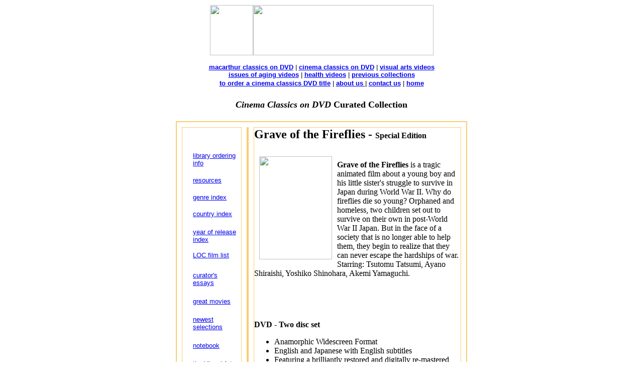

--- FILE ---
content_type: text/html; charset=ISO-8859-1
request_url: http://librarymedia.org/dvd_classics/Titles/grave_fireflies.htm
body_size: 12449
content:
<HTML><!-- #BeginTemplate "/Templates/DVDClassics%20Title.dwt" --><!-- DW6 -->
<HEAD>
  <!-- #BeginEditable "doctitle" --> 
<META NAME="description" CONTENT="Cinema Classics DVDs with special pricing for libraries.">
<META NAME="keywords" CONTENT="Roger Ebert, classic cinema, DVD, silent films, public library">
<TITLE>Grave of the Fireflies</TITLE>
<!-- #EndEditable -->
</HEAD>
<BODY BGCOLOR="#ffffff" BACKGROUND="../../assets/macbks.gif">
  
<TABLE WIDTH="530" BORDER="0" align="center" CELLPADDING="0" CELLSPACING="2">
  <TR>
    <TD WIDTH="100%">
    <P align="center">
            <IMG SRC="../../assets/MacA_sats.gif" BORDER="0" ALIGN="BOTTOM" WIDTH="86" HEIGHT="100" ><IMG SRC="../../assets/lmp_bluelogo.gif" WIDTH="359" HEIGHT="100" ALIGN="BOTTOM" BORDER="0"> 
    </P>

    <P align="center">
            <font face="helvetica,arial,geneva,sans" size="-1"><b><a href="../../MacArthurDVD/Macarthur_main.htm">macarthur 
            classics on DVD</a></b> | <b><a href="../DVD_main.htm">cinema 
            classics on DVD</a></b> | <b><a href="../../visual/Visual_main.html">visual 
            arts videos</a></b> <br>
            <b><a href="../../aging/Age_main.html">issues of aging videos</a></b> 
            | <b><a href="../../health/Health_main.html">health videos</a></b> | 
            <b><a href="../../libdiscount.html">previous collections</a></b><br>
            <b><a href="../order_intro_dvd.htm" target="_blank">to 
            order a cinema classics DVD title</a></b> | <b><a href="../../about_us/history.html">about 
            us </a></b>| <b><a href="mailto:info@librarymedia.org">contact us</a></b></font> 
            <font face="helvetica,arial,geneva,sans" size="-1">| <b><a href="../../index.html">home</a></b></font> 
      </p></TD>
  </TR>
</TABLE>
  <h5 align="center"><i><font size="4">Cinema Classics</font></i><font size="4"> <i>on DVD</i> 
    Curated Collection</font>
  </h5>

<TABLE WIDTH="580" BORDER="2" align="center" CELLPADDING="0" CELLSPACING="10" bordercolor="#fbcd6f">
  <TR>
      <TD VALIGN="TOP" WIDTH="116"> 
        <TABLE width="111" BORDER="0" CELLPADDING="0" CELLSPACING="0">
          <TR> 
            <TD COLSPAN="2" HEIGHT="48"><p>&nbsp;</p></TD>
          </TR>
          <TR> 
            <TD WIDTH="20" VALIGN="TOP" HEIGHT="49"> <IMG SRC="../../assets/blarrow_rt.gif" ALT="" HEIGHT="10" WIDTH="8" ALIGN="BOTTOM"> 
            </TD>
            <TD VALIGN="TOP" HEIGHT="49" WIDTH="84"> <FONT SIZE="-1" FACE="helvetica,arial,geneva,sans"><A HREF="../order_intro_dvd.htm" target="_blank"> 
              library ordering info</A></FONT></TD>
          </TR>
          <TR> 
            <TD WIDTH="20" VALIGN="TOP" HEIGHT="34"> <IMG SRC="../../assets/blarrow_rt.gif" ALT="" HEIGHT="10" WIDTH="8" ALIGN="BOTTOM"> 
            </TD>
            <TD VALIGN="TOP" HEIGHT="34" WIDTH="84"> <FONT SIZE="-1" FACE="helvetica,arial,geneva,sans"><A HREF="../dvd_resources.htm">resources</A></FONT></TD>
          </TR>
          <TR> 
            <TD WIDTH="20" VALIGN="TOP" HEIGHT="33"> <IMG SRC="../../assets/blarrow_rt.gif" ALT="" HEIGHT="10" WIDTH="8" ALIGN="BOTTOM"> 
            </TD>
            <TD VALIGN="TOP" HEIGHT="33" WIDTH="84"> <FONT SIZE="-1" FACE="helvetica,arial,geneva,sans"><A HREF="../genre.htm">genre 
              index</A></FONT></TD>
          </TR>
          <TR> 
            <TD WIDTH="20" VALIGN="TOP" HEIGHT="36"> <IMG SRC="../../assets/blarrow_rt.gif" ALT="" HEIGHT="10" WIDTH="8" ALIGN="BOTTOM"> 
            </TD>
            <TD VALIGN="TOP" HEIGHT="36" WIDTH="84"> <FONT SIZE="-1" FACE="helvetica,arial,geneva,sans"><A HREF="../country.htm">country 
              index</A></FONT></TD>
          </TR>
          <TR> 
            <TD WIDTH="20" VALIGN="TOP" HEIGHT="46"><img src="../../assets/blarrow_rt.gif" alt="" height="10" width="8" align="BOTTOM"></TD>
            <TD VALIGN="TOP" HEIGHT="46" WIDTH="84"><font size="-1" face="helvetica,arial,geneva,sans"><a href="../years.htm">year 
              of release index</a></font></TD>
          </TR>
          <TR> 
            <TD WIDTH="20" VALIGN="TOP" HEIGHT="40"><img src="../../assets/blarrow_rt.gif" alt="" height="10" width="8" align="BOTTOM"></TD>
            <TD VALIGN="TOP" HEIGHT="40" WIDTH="84"><FONT SIZE="-1" FACE="helvetica,arial,geneva,sans"><a href="../loc_list.htm">LOC 
              film list</a></FONT></TD>
          </TR>
          <TR> 
            <TD WIDTH="20" VALIGN="TOP" HEIGHT="52"><img src="../../assets/blarrow_rt.gif" alt="" height="10" width="8" align="BOTTOM"></TD>
            <TD VALIGN="TOP" HEIGHT="52" WIDTH="84"><FONT SIZE="-1" FACE="helvetica,arial,geneva,sans"><a href="../DVD_main.htm#essay">curator's 
              essays</a></FONT></TD>
          </TR>
          <TR> 
            <TD WIDTH="20" VALIGN="TOP" HEIGHT="36"><img src="../../assets/blarrow_rt.gif" alt="" height="10" width="8" align="BOTTOM"></TD>
            <TD VALIGN="TOP" HEIGHT="36" WIDTH="84"><FONT SIZE="-1" FACE="helvetica,arial,geneva,sans"><a href="../great_movies.htm">great 
              movies </a></FONT></TD>
          </TR>
          <TR> 
            <TD WIDTH="20" VALIGN="TOP" HEIGHT="52"><img src="../../assets/blarrow_rt.gif" alt="" height="10" width="8" align="BOTTOM"></TD>
            <TD VALIGN="TOP" HEIGHT="52" WIDTH="84"><FONT SIZE="-1" FACE="helvetica,arial,geneva,sans"><a href="../DVD_main.htm#newest">newest 
              selections </a></FONT></TD>
          </TR>
          <TR> 
            <TD WIDTH="20" VALIGN="TOP" HEIGHT="36"><img src="../../assets/blarrow_rt.gif" alt="" height="10" width="8" align="BOTTOM"></TD>
            <TD VALIGN="TOP" HEIGHT="36" WIDTH="84"><FONT SIZE="-1" FACE="helvetica,arial,geneva,sans"><a href="../notebook.htm">notebook</a></FONT></TD>
          </TR>
          <TR> 
            <TD WIDTH="20" VALIGN="TOP" HEIGHT="65"><img src="../../assets/blarrow_rt.gif" alt="" height="10" width="8" align="BOTTOM"></TD>
            <TD VALIGN="TOP" HEIGHT="65" WIDTH="84"><a href="../../visual/Visual_main.html"><font size="-1" face="helvetica,arial,geneva,sans">the 
              Visual Arts video collection</font></a></TD>
          </TR>
          <TR> 
            <TD WIDTH="20" VALIGN="TOP" HEIGHT="61"><img src="../../assets/blarrow_rt.gif" alt="" height="10" width="8" align="BOTTOM"></TD>
            <TD VALIGN="TOP" HEIGHT="61" WIDTH="84"><a href="../../aging/Age_main.html"><font size="-1" face="helvetica,arial,geneva,sans">the 
              Issues of Aging video collection</font></a></TD>
          </TR>
          <TR> 
            <TD WIDTH="20" VALIGN="TOP" HEIGHT="59"><img src="../../assets/blarrow_rt.gif" alt="" height="10" width="8" align="BOTTOM"></TD>
            <TD VALIGN="TOP" HEIGHT="59" WIDTH="84"><a href="../../health/Health_main.html"><font size="-1" face="helvetica,arial,geneva,sans">the 
              Health video collection</font></a></TD>
          </TR>
        </TABLE>
    </TD>
      <TD BGCOLOR="#fbcd6f" WIDTH="2" height="590"></TD>
      <TD VALIGN="TOP" WIDTH="404" height="590"> 
        <H2><!-- #BeginEditable "Title of Video" -->Grave of the Fireflies 
          - <font size="3">Special Edition</font><!-- #EndEditable --></H2>

        <!-- #BeginEditable "Picture" --><IMG SRC="../../assets/DVDclasImages/grave_fireflies.JPG" WIDTH="145" HEIGHT="205" ALIGN="LEFT" BORDER="0" NATURALSIZEFLAG="0" hspace="10" vspace="10"><!-- #EndEditable --> 
        <!-- #BeginEditable "Writeup" --> 
        <p><br>
          <strong>Grave of the Fireflies</strong> is 
          a tragic animated film about a young boy and his little sister's struggle
             to survive in Japan during World War II. Why do fireflies die so
            young? 
          Orphaned and homeless, two children set out to survive on their own
             in post-World War II Japan. But in the face of a society that is
            no 
          longer able to help them, they begin to realize that they can never
             escape the hardships of war. Starring: Tsutomu Tatsumi, Ayano Shiraishi,
            
          Yoshiko Shinohara, Akemi Yamaguchi.</p>
        <p>&nbsp;</p>
        <p>&nbsp;</p>
        <p><b>DVD - Two disc set</b></p>
        <ul>
          <li>Anamorphic Widescreen Format </li>
          <li>English and Japanese with English subtitles </li>
          <li>Featuring a brilliantly restored and digitally re-mastered print 
            with a Dolby Digital 5.1 Stereo soundtrack </li>
          <li>Interview with Writer/Director Isao Takahata</li>
          <li>Interview with Original Author Akiyuki Nosaka</li>
          <li>Interview with noted film critic and scholar Roger Ebert </li>
          <li>Author biography -Akiyuki Nosaka</li>
          <li>Director biography - Isao Takahata</li>
          <li>Historical perspective &amp; commentary by Professors Theodore and 
            Haruko Taya Cook (History/Rutgers University)</li>
          <li>A documentary on the restoration of the feature</li>
          <li>Original Japanese and American theatrical trailers</li>
          <li>Shooting script</li>
          <li>Art gallery with additional work drawings</li>
          <li>'Then and Now' photo archive: Kobae before and after the firebombing</li>
          <li>ALL of the original story-boards - allowing the viewer to watch 
            the entire feature (in Japanese or English) in original work drawings, 
            or by going back and forth between the feature and the story boards</li>
          <li>Cast and production credits </li>
        </ul>
        <!-- #EndEditable --><br>
        <br>
        <font size="4" color="#993300">Curator's Comments:<br>
        </font><!-- #BeginEditable "Curators Link" --><a href="http://rogerebert.suntimes.com/apps/pbcs.dll/article?AID=/20000319/REVIEWS08/3190301/1023" target="_blank">Read 
        Roger Ebert's essay</a><!-- #EndEditable --> on this DVD Classic. 
        <P><!-- #BeginEditable "movie info" --><b>Director</b>: Isao Takahata<br>
          Color<br>
          88 minutes<br>
          <b>Rated</b>: PG<br>
          <b>Released</b>: 1988<!-- #EndEditable --></P>
        <P><!-- #BeginEditable "movie info2" --><b>Country</b>: Japan<br>
          <b>Language</b>: Japanese<br>
          <b>Genre</b>: Animation / War / Drama<!-- #EndEditable --></P>
        <p>&nbsp;</p><TABLE WIDTH="296" BORDER="0" CELLSPACING="2" CELLPADDING="0">
          <TR>
            <TD WIDTH="71%"> &nbsp;<IMG SRC="../../assets/small_blueball.gif" WIDTH="14" HEIGHT="14" ALIGN="BOTTOM" BORDER="0"><FONT SIZE="-1" FACE="helvetica,arial,geneva,sans"><A HREF="../order_intro_dvd.htm" target="_blank"> 
              library pricing and ordering</A></FONT></TD> 
      </TR>
    </TABLE>
    </TD>
  </TR>
</TABLE>
  
<TABLE WIDTH="530" HEIGHT="43" BORDER="0" align="center" CELLPADDING="0" CELLSPACING="2">
  <TR>
    <TD WIDTH="66%" HEIGHT="38">
    <P align="center">
            <b><font face="helvetica,arial,geneva,sans" size="-1"><a href="../../MacArthurDVD/Macarthur_main.htm">macarthur 
            classics on DVD</a> | <a href="../DVD_main.htm">cinema 
            classics on DVD</a> | <a href="../../visual/Visual_main.html">visual 
            arts videos</a> <br>
            <a href="../../aging/Age_main.html">issues of aging videos</a> | <a href="../../health/Health_main.html">health 
            videos</a> | <a href="../../libdiscount.html">previous collections</a><br>
            <a href="../order_intro_dvd.htm" target="_blank">to order 
            a cinema classics DVD title</a> | <a href="../../about_us/history.html">about 
            us </a>| <a href="mailto:info@librarymedia.org">contact us</a></font> 
            <font face="helvetica,arial,geneva,sans" size="-1">| <a href="../../index.html">home</a></font></b> 
      </p></TD>
  </TR>
</TABLE><TABLE WIDTH="479" BORDER="0" CELLSPACING="2" CELLPADDING="0" HEIGHT="43" align="center">
  <TR>
    <TD WIDTH="66%" HEIGHT="38">
    <P align="center">
            <FONT SIZE="-1">Copyright 1996, 2005, Library Media Project, Chicago, 
            IL <A HREF="mailto:dvdclassics@librarymedia.org">dvdclassics@librarymedia.org</A></FONT> 
            <br>
            Call us Toll Free (800) 847-3671 
	</p>
    </TD>
  </TR>
</TABLE>
<p align="center">
  <A HREF="../../index.html"><IMG SRC="../../assets/home_button.gif" WIDTH="60" HEIGHT="23" ALIGN="BOTTOM" BORDER="0"></A> 
</p>

</BODY>
<!-- #EndTemplate --></HTML>
